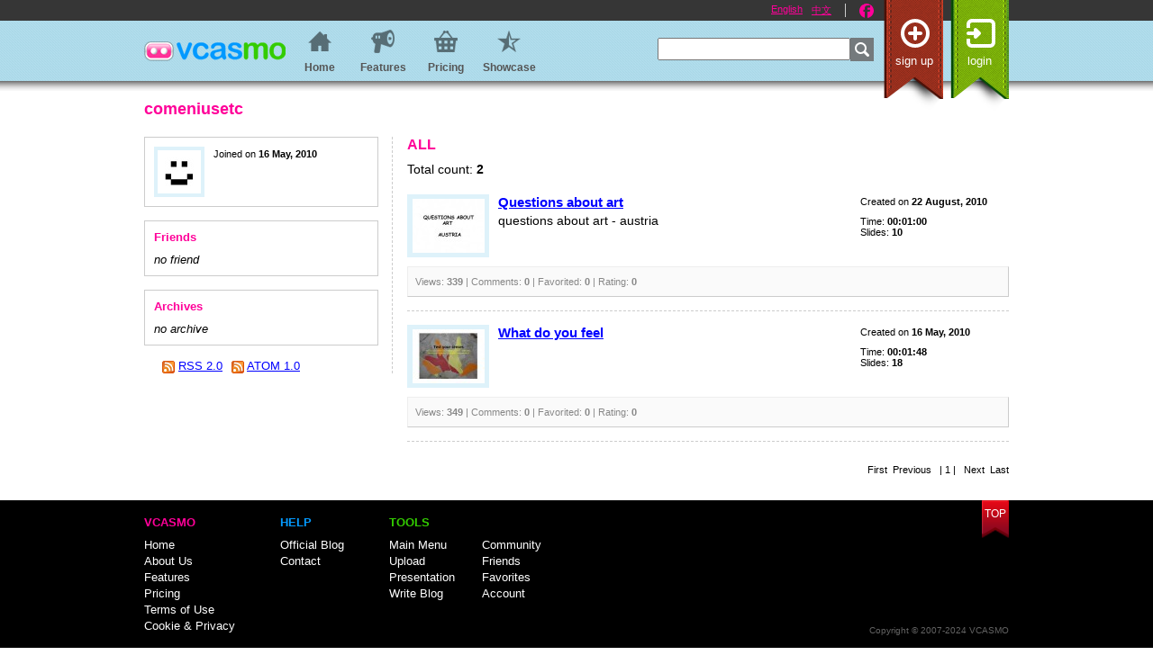

--- FILE ---
content_type: text/html; charset=utf-8
request_url: https://www.vcasmo.com/user/comeniusetc
body_size: 3511
content:
<!DOCTYPE HTML>
<html>
<head>
<meta http-equiv="Content-Type" content="text/html; charset=utf-8" />
<meta http-equiv="X-UA-Compatible" content="IE=EmulateIE8;" /> 
<meta name="verify-v1" content="DLB8nm42Q0EbcZms3XW/g93NMemP9/rG3OOZw2PIgnk=" />
<meta name="description" content="VCASMO is a multimedia presentation solution for photo and video slide shows, business presentations, training, academic teaching, sales pitches, and seminars." />
<meta name="keywords" content="VCASMO, vcasmo, powerpoint conversion, powerpoint to swf, ppt2swf, flv, video conversion, video to flv, vid2flv, photo sharing, photo share, slide, slide share, video broadcast, conference, seminar, elearning, e-learning" />


<title>VCASMO - comeniusetc</title>
<link rel="shortcut icon" href="/favicon.ico" type="image/vnd.microsoft.icon" />
<link rel="icon" href="/favicon.ico" type="image/vnd.microsoft.icon" />
<link href="../../style/common.css?v=0.1" rel="stylesheet" type="text/css" />

<link rel="alternate" type="application/rss+xml" title="RSS 2.0" href="//vcasmo.com/user/comeniusetc/rss.xml" /><link rel="alternate" type="application/atom+xml" title="Atom 1.0" href="//vcasmo.com/user/comeniusetc/atom.xml" />
<link href="../../style/index.css" rel="stylesheet" type="text/css" /><link href="../../style/video.css" rel="stylesheet" type="text/css" />
<link href="../../style/font_en.css" rel="stylesheet" type="text/css" />

<script type="text/javascript" src="../../js/common.compressed.js"></script>


</head>
<body onLoad="common_init()" onUnload="">
<!--[if IE 6]>
<div style="display:none">
<![endif]-->
<!--div id="newFeature" ><a href="https://itunes.apple.com/us/app/vcasmo/id617282665"><img src="/images/en/newfeature_iosApp.png" width="140" height="140" border="0"></a></div-->
<!--[if IE 6]>
</div>
<a href="https://itunes.apple.com/us/app/vcasmo/id617282665"><div id="newFeature" style="cursor:pointer;filter:progid:DXImageTransform.Microsoft.AlphaImageLoader(src='/images/en/newfeature_iosApp.png', sizingMethod='scale');"><img src="/images/blank.gif" width="140" height="140" border="0"></div></a>
<![endif]-->
<div id="container" class="en">
  <div id="headerContainer">
    <div id="blackbar"></div>
    <div id="bluebar">
      <div id="header">
        <div id="sitetitle"><a href="../../"><img src="/images/vcasmo.gif" alt="vcasmo - Home" width="157" height="22" border="0" title="vcasmo - Home" /></a></div>
        <div id="headerNav" style="right:150px">
          <ul id="social_btn" class="headerlist">
            <li><a href="//www.facebook.com/VCASM0" id="social_btn_fb" alt="Like us on Facebook" title="Like us on Facebook">Facebook</a></li>
          </ul>
          <ul id="language" class="headerlist">
            <li><a href="../../changelang/en">English</a></li>
            <!--li><a href="../../changelang/jp">日本語</a></li-->
            <li><a href="../../changelang/zhtw">中文</a> </li>
          </ul>
          
          <div id="searchForm"> 
            <!-- Google CSE Search Box Begins  -->
            <form name="searchForm" action="//www.vcasmo.com/search.php" id="searchbox_001716383966936557580:ssb4dgqy23g">
              <input type="hidden" name="cx" value="001716383966936557580:ssb4dgqy23g" />
              <input type="hidden" name="cof" value="FORID:11" />
              <input type="hidden" name="web" value="1" />
              <input type="text" name="q" size="25" class="textInput" value="" />
              <img src="/images/button_search.gif" width="26" height="26" onClick="document.searchForm.submit()" id="button_search" />
            </form>
            <script type="text/javascript" src="//www.google.com/coop/cse/brand?form=searchbox_001716383966936557580%3Assb4dgqy23g"></script> 
            <!-- Google CSE Search Box Ends --> 
          </div>
        </div>
        
          <ul id="headerRibbon">
            <li><a href="../../my/signup" id="ribbon_signup">Sign up</a></li>
            <li><a href="../../my/login" id="ribbon_login">Login</a></li>
          </ul>
        
        <div id="tabNav">
          <ul>
            
              <li><a href="../../" id="tab_home"><span>Home</span></a></li>
              <li><a href="../../my/feature" id="tab_feature"><span>Features</span></a></li>
              <li class="hideit"><a href="../../my/how" id="tab_hows"><span>How's</span></a></li>
              <li><a href="../../my/upgrade" id="tab_upgrade"><span>Pricing</span></a></li>
              <li><a href="../../stat/featured" id="tab_showcase"><span>Showcase</span></a></li>
            
            
          </ul>
        </div>
        
        
      </div>
    </div>
    <div id="bluebar_shadow"></div>
  </div>
  <div id="contentContainer">
    <div id="center">  

<style type="text/css">
.hl_ {
	font-weight:bold;
	background: url(../../images/icon_arrow_right_red.gif) no-repeat 3px 6px;
}
.hl_ a {
	margin-left: 10px;
}
</style>
<!--Content-->
<div id="user_page">
  <h2>comeniusetc</h2>
  
  
    <div id="leftCol">
      <div id="infoUser">
        <div class="list_photo"><img src="../../asset/7527/icon.jpg?557292767" class="thumbnail" width="48" height="48" />
          
        </div>
        <div class="list_info"><span class="uploaddate">Joined on <span class="count">16 May, 2010</span></span>
          <div class="selfdescription"></div>
        </div>
        
        <div class="clear"></div>
      </div>
      <div id="friendsList" class="general">
        <h3>Friends</h3>
        
        <div class="clear"></div>
        <span class="noLoop">no friend</span>
        
        <div class="clear"></div>
      </div>
      
      <div id="archivesList" class="general">
        <h3>Archives</h3>
         <span class="noLoop">no archive</span>
         </div>
      <div id="infoOther"><span class="rss"><a href="../../user/comeniusetc/rss.xml"><img src="../../images/rss.png" width="14" height="14" /></a> <a href="../../user/comeniusetc/rss.xml">RSS 2.0</a></span><span class="rss"><a href="../../user/comeniusetc/atom.xml"><img src="../../images/rss.png" width="14" height="14" /></a> <a href="../../user/comeniusetc/atom.xml">ATOM 1.0</a></span></div>
    </div>
    <div id="rightCol">
      <h3>
        
        
        
        ALL
        </h3>
      

  <div id="totalCount">Total count: <span class="count">2</span></div>

<div id="resultList">
  
    <div class="list0" userid="7527" username="comeniusetc" pid="9345" filetype="ppt">
      <table width="100%" border="0" cellspacing="0" cellpadding="0">
        <tr valign="top">
          <td ><div class="list_thumbnail"><img src="../../images/blank.gif" width="1" height="60" border="1" class="thumbnail" /><a href="../../video/comeniusetc/9345"><img src="//asset.vcasmo.com/7527/20100822091156/t787TX52_1_s.jpg" class="thumbnail" /></a></div></td>
          <td width="100%" colspan="1"><div class="list_content"> <span class="title"><a href="../../video/comeniusetc/9345">Questions about art</a></span><br/>
              <div class="shortdescription">questions about art - austria</div>
            </div></td>
          <td><div id="infoUser">
              <div class="list_photo"><a href="../../user/comeniusetc"><img src="../../asset/7527/icon.jpg" class="thumbnail" width="48" height="48" /></a></div>
              <div class="list_info"><span class="uploaddate">Created on <span class="count">22 August, 2010</span></span><span class="from">by <a href="../../user/comeniusetc"><span class="count">comeniusetc</span></a></span>
                <div id="duration" class="duration" >Time: <span class="count">00:01:00</span></div>
                <span class="duration" >Slides: <span class="count">10</span></span></div>
              <div class="clear"></div>
            </div></td>
        </tr>
      </table>
      <div id="stat"><span class="stat">Views: <span class="count">339</span> | 
        Comments: <span class="count">0</span> | 
        Favorited: <span class="count">0</span> | Rating: <span class="count">0</span> </span> </div>
    </div>
    
  
    <div class="list1" userid="7527" username="comeniusetc" pid="8384" filetype="ppt">
      <table width="100%" border="0" cellspacing="0" cellpadding="0">
        <tr valign="top">
          <td ><div class="list_thumbnail"><img src="../../images/blank.gif" width="1" height="60" border="1" class="thumbnail" /><a href="../../video/comeniusetc/8384"><img src="//asset.vcasmo.com/7527/20100516231013/LQwGFjjA_1_s.jpg" class="thumbnail" /></a></div></td>
          <td width="100%" colspan="1"><div class="list_content"> <span class="title"><a href="../../video/comeniusetc/8384">What do you feel</a></span><br/>
              <div class="shortdescription"></div>
            </div></td>
          <td><div id="infoUser">
              <div class="list_photo"><a href="../../user/comeniusetc"><img src="../../asset/7527/icon.jpg" class="thumbnail" width="48" height="48" /></a></div>
              <div class="list_info"><span class="uploaddate">Created on <span class="count">16 May, 2010</span></span><span class="from">by <a href="../../user/comeniusetc"><span class="count">comeniusetc</span></a></span>
                <div id="duration" class="duration" >Time: <span class="count">00:01:48</span></div>
                <span class="duration" >Slides: <span class="count">18</span></span></div>
              <div class="clear"></div>
            </div></td>
        </tr>
      </table>
      <div id="stat"><span class="stat">Views: <span class="count">349</span> | 
        Comments: <span class="count">0</span> | 
        Favorited: <span class="count">0</span> | Rating: <span class="count">0</span> </span> </div>
    </div>
    
  
  <div class="pageNavigation">
  <div class="PageNumber">First&nbsp;&nbsp;Previous&nbsp;&nbsp;&nbsp;|&nbsp;1&nbsp;|&nbsp;&nbsp;&nbsp;Next&nbsp;&nbsp;Last </div>
</div>
 
</div>

      
      
      
    </div>
  
</div>
<!--/Content-->
      <!-- footer start-->
      <div class="clearBoth"></div>
    </div>
  </div>
  <div id="footer" class="">
    <div id="baseCol">
      <div id="baseNav">
        <div id="footerListColumn1" style="display:">
          <div id="company">
            <h3>VCASMO</h3>
            <ul id="companylist" class="footerlist">
              <li><a href="../..">Home</a></li>
              <li><a href="../../company/aboutus">About Us</a></li>
              <li><a href="../../my/feature">Features</a></li>
              <li><a href="../../my/upgrade">Pricing</a></li>
              <li><a href="../../company/tou">Terms of Use</a></li>
              <li><a href="../../company/privacy">Cookie &amp; Privacy</a></li>
            </ul>
          </div>
          <div id="help">
            <h3>Help</h3>
            <ul id="helplist" class="footerlist">
              <li><a href="../../user/VCASMO">Official Blog</a></li>
              <li><a href="../../company/contact">Contact</a></li>
              <!--li><a href="../../forum/oc_lang.php?lang=1">Forum</a></li>
              <li><a href="//labs.vcasmo.com">Developer</a></li-->
            </ul>
          </div>
        </div>
        <div id="footerListColumn2" style="display:">
          <div id="myportfolio">
            <h3>Tools</h3>
            <ul id="myportfoliolist" class="footerlist">
              <li><a href="../../my/mainmenu">Main Menu</a></li>
              <li><a href="../../my/upload">Upload</a></li>
              <li><a href="../../my/presentation">Presentation</a></li>
              <li><a href="../../blog/">Write Blog</a></li>
            </ul>
          </div>
          <div id="myportfolio2">
            <h3>&nbsp;</h3>
            <ul id="myportfolio2list" class="footerlist">
              <li><a href="../../my/community">Community</a></li>
              <li><a href="../../my/friends">Friends</a></li>
              <li><a href="../../my/fav">Favorites</a></li>
              <li class="comingsoon"><a href="../../my/stat">Statistics</a></li>
              <li><a href="../../my/account">Account</a></li>
            </ul>
          </div>
        </div>
        
        <div class="clear"></div>
        <!--a href="https://itunes.apple.com/us/app/vcasmo/id617282665" target="_blank" id="appStore" style="display:"><img src="../../images/index/appstore_badge.png" width="135" height="40" /></a>
        <a href="../../my/desktopApp" id="vdBadge" style="display:"><img src="../../images/desktopApp/vdwin_badge.png" width="135" height="40" /></a-->
        
        <div id="copyright">Copyright &copy; 2007-2024 VCASMO</div>
      </div>
      <div id="to_top" style="display:"><a href="javascript:scroll(0, 0);">Top</a></div>
    </div>
  </div>
</div>
<div id="debugMsg">
  <p><a href="javascript:clearTrace()">Clear Trace</a></p>
</div>

<!-- Global site tag (gtag.js) - Google Analytics -->
<script async src="https://www.googletagmanager.com/gtag/js?id=UA-302305-3"></script>
<script>
  window.dataLayer = window.dataLayer || [];
  function gtag(){
    /**/
    dataLayer.push(arguments);
  }
  gtag('js', new Date());

  gtag('config', 'UA-302305-3');
</script>
<script data-ad-client="ca-pub-0807393594179953" async src="https://pagead2.googlesyndication.com/pagead/js/adsbygoogle.js"></script>

<script defer src="https://static.cloudflareinsights.com/beacon.min.js/vcd15cbe7772f49c399c6a5babf22c1241717689176015" integrity="sha512-ZpsOmlRQV6y907TI0dKBHq9Md29nnaEIPlkf84rnaERnq6zvWvPUqr2ft8M1aS28oN72PdrCzSjY4U6VaAw1EQ==" data-cf-beacon='{"version":"2024.11.0","token":"1b51cab514474af59614d078237e7459","r":1,"server_timing":{"name":{"cfCacheStatus":true,"cfEdge":true,"cfExtPri":true,"cfL4":true,"cfOrigin":true,"cfSpeedBrain":true},"location_startswith":null}}' crossorigin="anonymous"></script>
</body>
</html> 

--- FILE ---
content_type: text/html; charset=utf-8
request_url: https://www.google.com/recaptcha/api2/aframe
body_size: 174
content:
<!DOCTYPE HTML><html><head><meta http-equiv="content-type" content="text/html; charset=UTF-8"></head><body><script nonce="WEU750Q4Ehtr5gIJqfpfug">/** Anti-fraud and anti-abuse applications only. See google.com/recaptcha */ try{var clients={'sodar':'https://pagead2.googlesyndication.com/pagead/sodar?'};window.addEventListener("message",function(a){try{if(a.source===window.parent){var b=JSON.parse(a.data);var c=clients[b['id']];if(c){var d=document.createElement('img');d.src=c+b['params']+'&rc='+(localStorage.getItem("rc::a")?sessionStorage.getItem("rc::b"):"");window.document.body.appendChild(d);sessionStorage.setItem("rc::e",parseInt(sessionStorage.getItem("rc::e")||0)+1);localStorage.setItem("rc::h",'1768864480973');}}}catch(b){}});window.parent.postMessage("_grecaptcha_ready", "*");}catch(b){}</script></body></html>